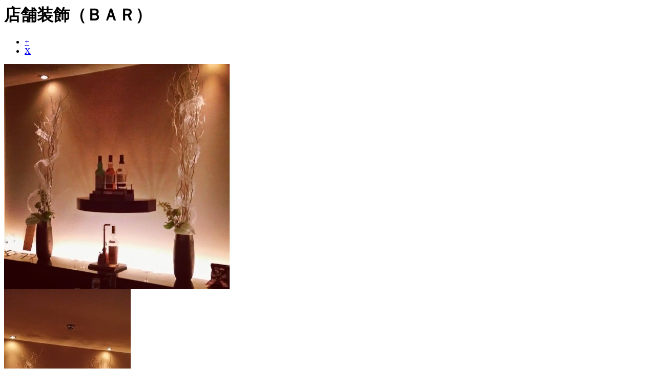

--- FILE ---
content_type: text/html; charset=UTF-8
request_url: http://www.plarain.jp/portfolio/%E5%BA%97%E8%88%97%E8%A3%85%E9%A3%BE%EF%BC%88%EF%BD%82%EF%BD%81%EF%BD%92%EF%BC%89/
body_size: 718
content:
	
<div class="container portfolio-item">
	<h1 class="portfolio-title">店舗装飾（ＢＡＲ）</h1>
	<ul class="button-controls">
						<li><a href="#" class="description-btn nav-control">+</a></li>
				<li><a href="#" class="close-item nav-control">X</a></li>
	</ul>
			
		
	<div class="carousel slide portfolio-carousel" id="portfolio-carousel-511">
			<!-- Carousel items -->
		<div class="carousel-inner">
    					<div class="item">
				<img width="440" height="440" src="http://www.plarain.jp/wp/wp-content/uploads/2015/01/Bar01-440x440.jpg" class="attachment-portfolio" alt="Bar01" />			</div>
					<div class="item">
				<img width="247" height="440" src="http://www.plarain.jp/wp/wp-content/uploads/2015/01/Bar02-247x440.jpg" class="attachment-portfolio" alt="Bar02" />			</div>
					<div class="item">
				<img width="247" height="440" src="http://www.plarain.jp/wp/wp-content/uploads/2015/01/Bar03-247x440.jpg" class="attachment-portfolio" alt="Bar03" />			</div>
					<div class="item">
				<img width="247" height="440" src="http://www.plarain.jp/wp/wp-content/uploads/2015/01/Bar04-247x440.jpg" class="attachment-portfolio" alt="Bar04" />			</div>
				</div>
		<!-- Carousel nav -->
		<a class="arrow prev-arrow left nav-control" href="#portfolio-carousel-511" data-slide="prev"><</a>
		<a class="arrow next-arrow right nav-control" href="#portfolio-carousel-511" data-slide="next">></a>
	</div>
			<div class="row">
		<div id="overlay"></div>
		<div class="span8 description-item ">
			<div class="content-item">
				<a href="#" id="close-content">X</a>				<p>&nbsp;</p>
<p><a href="http://www.plarain.jp/wp/wp-content/uploads/2015/01/Bar04.jpg" onclick="_gaq.push(['_trackEvent', 'outbound-article-int', 'http://www.plarain.jp/wp/wp-content/uploads/2015/01/Bar04.jpg', '']);" ><img class="alignnone size-medium wp-image-540" src="http://www.plarain.jp/wp/wp-content/uploads/2015/01/Bar04-168x300.jpg" alt="Bar04" width="168" height="300" /></a> <a href="http://www.plarain.jp/wp/wp-content/uploads/2015/01/Bar03.jpg" onclick="_gaq.push(['_trackEvent', 'outbound-article-int', 'http://www.plarain.jp/wp/wp-content/uploads/2015/01/Bar03.jpg', '']);" ><img class="alignnone size-medium wp-image-539" src="http://www.plarain.jp/wp/wp-content/uploads/2015/01/Bar03-168x300.jpg" alt="Bar03" width="168" height="300" /></a> <a href="http://www.plarain.jp/wp/wp-content/uploads/2015/01/Bar02.jpg" onclick="_gaq.push(['_trackEvent', 'outbound-article-int', 'http://www.plarain.jp/wp/wp-content/uploads/2015/01/Bar02.jpg', '']);" ><img class="alignnone size-medium wp-image-538" src="http://www.plarain.jp/wp/wp-content/uploads/2015/01/Bar02-168x300.jpg" alt="Bar02" width="168" height="300" /></a> <a href="http://www.plarain.jp/wp/wp-content/uploads/2015/01/Bar01.jpg" onclick="_gaq.push(['_trackEvent', 'outbound-article-int', 'http://www.plarain.jp/wp/wp-content/uploads/2015/01/Bar01.jpg', '']);" ><img class="alignnone size-medium wp-image-537" src="http://www.plarain.jp/wp/wp-content/uploads/2015/01/Bar01-300x300.jpg" alt="Bar01" width="300" height="300" /></a></p>
			</div>
		</div>
	</div>
	</div>